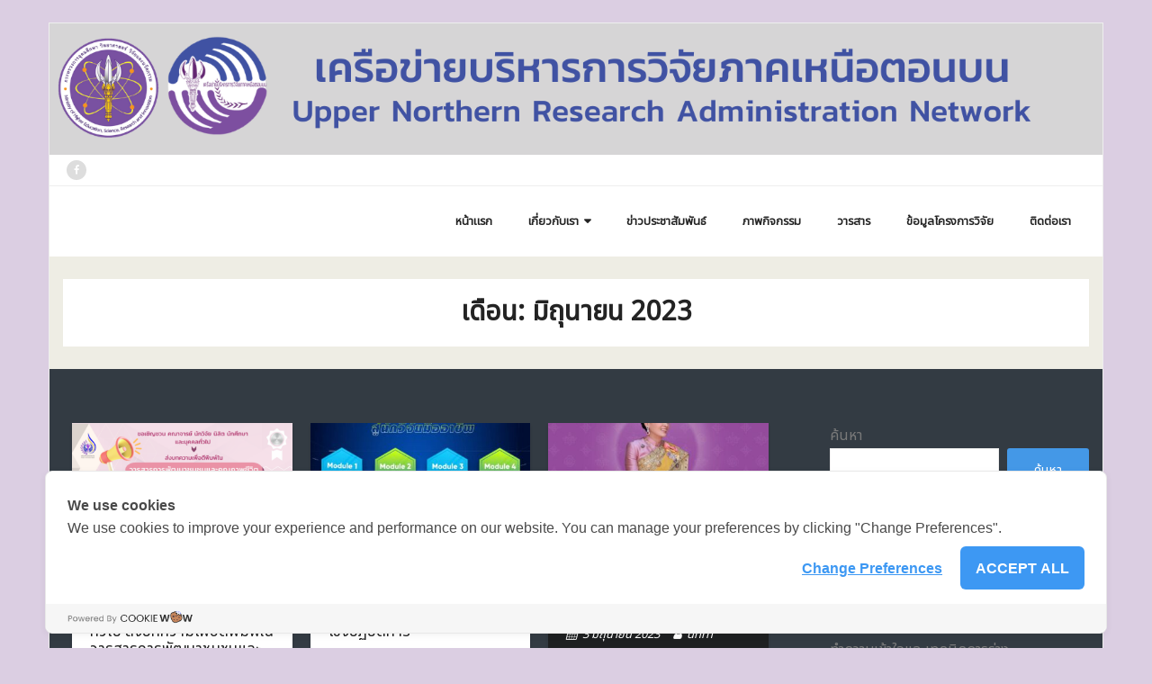

--- FILE ---
content_type: text/html; charset=UTF-8
request_url: https://unrn.rac.oop.cmu.ac.th/2023/06/
body_size: 9834
content:
<!DOCTYPE html>

<html lang="th">
<head>
<meta charset="UTF-8" />
<meta name="viewport" content="width=device-width" />
<link rel="profile" href="//gmpg.org/xfn/11" />
<link rel="pingback" href="https://unrn.rac.oop.cmu.ac.th/xmlrpc.php" />

<title>มิถุนายน 2023</title>
<meta name='robots' content='max-image-preview:large' />
<link rel='dns-prefetch' href='//cookiecdn.com' />
<link rel='dns-prefetch' href='//fonts.googleapis.com' />
<link rel="alternate" type="application/rss+xml" title=" &raquo; ฟีด" href="https://unrn.rac.oop.cmu.ac.th/feed/" />
<link rel="alternate" type="application/rss+xml" title=" &raquo; ฟีดความเห็น" href="https://unrn.rac.oop.cmu.ac.th/comments/feed/" />
<script type="text/javascript">
window._wpemojiSettings = {"baseUrl":"https:\/\/s.w.org\/images\/core\/emoji\/14.0.0\/72x72\/","ext":".png","svgUrl":"https:\/\/s.w.org\/images\/core\/emoji\/14.0.0\/svg\/","svgExt":".svg","source":{"concatemoji":"https:\/\/unrn.rac.oop.cmu.ac.th\/wp-includes\/js\/wp-emoji-release.min.js?ver=6.1.8"}};
/*! This file is auto-generated */
!function(e,a,t){var n,r,o,i=a.createElement("canvas"),p=i.getContext&&i.getContext("2d");function s(e,t){var a=String.fromCharCode,e=(p.clearRect(0,0,i.width,i.height),p.fillText(a.apply(this,e),0,0),i.toDataURL());return p.clearRect(0,0,i.width,i.height),p.fillText(a.apply(this,t),0,0),e===i.toDataURL()}function c(e){var t=a.createElement("script");t.src=e,t.defer=t.type="text/javascript",a.getElementsByTagName("head")[0].appendChild(t)}for(o=Array("flag","emoji"),t.supports={everything:!0,everythingExceptFlag:!0},r=0;r<o.length;r++)t.supports[o[r]]=function(e){if(p&&p.fillText)switch(p.textBaseline="top",p.font="600 32px Arial",e){case"flag":return s([127987,65039,8205,9895,65039],[127987,65039,8203,9895,65039])?!1:!s([55356,56826,55356,56819],[55356,56826,8203,55356,56819])&&!s([55356,57332,56128,56423,56128,56418,56128,56421,56128,56430,56128,56423,56128,56447],[55356,57332,8203,56128,56423,8203,56128,56418,8203,56128,56421,8203,56128,56430,8203,56128,56423,8203,56128,56447]);case"emoji":return!s([129777,127995,8205,129778,127999],[129777,127995,8203,129778,127999])}return!1}(o[r]),t.supports.everything=t.supports.everything&&t.supports[o[r]],"flag"!==o[r]&&(t.supports.everythingExceptFlag=t.supports.everythingExceptFlag&&t.supports[o[r]]);t.supports.everythingExceptFlag=t.supports.everythingExceptFlag&&!t.supports.flag,t.DOMReady=!1,t.readyCallback=function(){t.DOMReady=!0},t.supports.everything||(n=function(){t.readyCallback()},a.addEventListener?(a.addEventListener("DOMContentLoaded",n,!1),e.addEventListener("load",n,!1)):(e.attachEvent("onload",n),a.attachEvent("onreadystatechange",function(){"complete"===a.readyState&&t.readyCallback()})),(e=t.source||{}).concatemoji?c(e.concatemoji):e.wpemoji&&e.twemoji&&(c(e.twemoji),c(e.wpemoji)))}(window,document,window._wpemojiSettings);
</script>
<style type="text/css">
img.wp-smiley,
img.emoji {
	display: inline !important;
	border: none !important;
	box-shadow: none !important;
	height: 1em !important;
	width: 1em !important;
	margin: 0 0.07em !important;
	vertical-align: -0.1em !important;
	background: none !important;
	padding: 0 !important;
}
</style>
	<link rel='stylesheet' id='wp-block-library-css' href='https://unrn.rac.oop.cmu.ac.th/wp-includes/css/dist/block-library/style.min.css?ver=6.1.8' type='text/css' media='all' />
<link rel='stylesheet' id='classic-theme-styles-css' href='https://unrn.rac.oop.cmu.ac.th/wp-includes/css/classic-themes.min.css?ver=1' type='text/css' media='all' />
<style id='global-styles-inline-css' type='text/css'>
body{--wp--preset--color--black: #000000;--wp--preset--color--cyan-bluish-gray: #abb8c3;--wp--preset--color--white: #ffffff;--wp--preset--color--pale-pink: #f78da7;--wp--preset--color--vivid-red: #cf2e2e;--wp--preset--color--luminous-vivid-orange: #ff6900;--wp--preset--color--luminous-vivid-amber: #fcb900;--wp--preset--color--light-green-cyan: #7bdcb5;--wp--preset--color--vivid-green-cyan: #00d084;--wp--preset--color--pale-cyan-blue: #8ed1fc;--wp--preset--color--vivid-cyan-blue: #0693e3;--wp--preset--color--vivid-purple: #9b51e0;--wp--preset--gradient--vivid-cyan-blue-to-vivid-purple: linear-gradient(135deg,rgba(6,147,227,1) 0%,rgb(155,81,224) 100%);--wp--preset--gradient--light-green-cyan-to-vivid-green-cyan: linear-gradient(135deg,rgb(122,220,180) 0%,rgb(0,208,130) 100%);--wp--preset--gradient--luminous-vivid-amber-to-luminous-vivid-orange: linear-gradient(135deg,rgba(252,185,0,1) 0%,rgba(255,105,0,1) 100%);--wp--preset--gradient--luminous-vivid-orange-to-vivid-red: linear-gradient(135deg,rgba(255,105,0,1) 0%,rgb(207,46,46) 100%);--wp--preset--gradient--very-light-gray-to-cyan-bluish-gray: linear-gradient(135deg,rgb(238,238,238) 0%,rgb(169,184,195) 100%);--wp--preset--gradient--cool-to-warm-spectrum: linear-gradient(135deg,rgb(74,234,220) 0%,rgb(151,120,209) 20%,rgb(207,42,186) 40%,rgb(238,44,130) 60%,rgb(251,105,98) 80%,rgb(254,248,76) 100%);--wp--preset--gradient--blush-light-purple: linear-gradient(135deg,rgb(255,206,236) 0%,rgb(152,150,240) 100%);--wp--preset--gradient--blush-bordeaux: linear-gradient(135deg,rgb(254,205,165) 0%,rgb(254,45,45) 50%,rgb(107,0,62) 100%);--wp--preset--gradient--luminous-dusk: linear-gradient(135deg,rgb(255,203,112) 0%,rgb(199,81,192) 50%,rgb(65,88,208) 100%);--wp--preset--gradient--pale-ocean: linear-gradient(135deg,rgb(255,245,203) 0%,rgb(182,227,212) 50%,rgb(51,167,181) 100%);--wp--preset--gradient--electric-grass: linear-gradient(135deg,rgb(202,248,128) 0%,rgb(113,206,126) 100%);--wp--preset--gradient--midnight: linear-gradient(135deg,rgb(2,3,129) 0%,rgb(40,116,252) 100%);--wp--preset--duotone--dark-grayscale: url('#wp-duotone-dark-grayscale');--wp--preset--duotone--grayscale: url('#wp-duotone-grayscale');--wp--preset--duotone--purple-yellow: url('#wp-duotone-purple-yellow');--wp--preset--duotone--blue-red: url('#wp-duotone-blue-red');--wp--preset--duotone--midnight: url('#wp-duotone-midnight');--wp--preset--duotone--magenta-yellow: url('#wp-duotone-magenta-yellow');--wp--preset--duotone--purple-green: url('#wp-duotone-purple-green');--wp--preset--duotone--blue-orange: url('#wp-duotone-blue-orange');--wp--preset--font-size--small: 13px;--wp--preset--font-size--medium: 20px;--wp--preset--font-size--large: 36px;--wp--preset--font-size--x-large: 42px;--wp--preset--spacing--20: 0.44rem;--wp--preset--spacing--30: 0.67rem;--wp--preset--spacing--40: 1rem;--wp--preset--spacing--50: 1.5rem;--wp--preset--spacing--60: 2.25rem;--wp--preset--spacing--70: 3.38rem;--wp--preset--spacing--80: 5.06rem;}:where(.is-layout-flex){gap: 0.5em;}body .is-layout-flow > .alignleft{float: left;margin-inline-start: 0;margin-inline-end: 2em;}body .is-layout-flow > .alignright{float: right;margin-inline-start: 2em;margin-inline-end: 0;}body .is-layout-flow > .aligncenter{margin-left: auto !important;margin-right: auto !important;}body .is-layout-constrained > .alignleft{float: left;margin-inline-start: 0;margin-inline-end: 2em;}body .is-layout-constrained > .alignright{float: right;margin-inline-start: 2em;margin-inline-end: 0;}body .is-layout-constrained > .aligncenter{margin-left: auto !important;margin-right: auto !important;}body .is-layout-constrained > :where(:not(.alignleft):not(.alignright):not(.alignfull)){max-width: var(--wp--style--global--content-size);margin-left: auto !important;margin-right: auto !important;}body .is-layout-constrained > .alignwide{max-width: var(--wp--style--global--wide-size);}body .is-layout-flex{display: flex;}body .is-layout-flex{flex-wrap: wrap;align-items: center;}body .is-layout-flex > *{margin: 0;}:where(.wp-block-columns.is-layout-flex){gap: 2em;}.has-black-color{color: var(--wp--preset--color--black) !important;}.has-cyan-bluish-gray-color{color: var(--wp--preset--color--cyan-bluish-gray) !important;}.has-white-color{color: var(--wp--preset--color--white) !important;}.has-pale-pink-color{color: var(--wp--preset--color--pale-pink) !important;}.has-vivid-red-color{color: var(--wp--preset--color--vivid-red) !important;}.has-luminous-vivid-orange-color{color: var(--wp--preset--color--luminous-vivid-orange) !important;}.has-luminous-vivid-amber-color{color: var(--wp--preset--color--luminous-vivid-amber) !important;}.has-light-green-cyan-color{color: var(--wp--preset--color--light-green-cyan) !important;}.has-vivid-green-cyan-color{color: var(--wp--preset--color--vivid-green-cyan) !important;}.has-pale-cyan-blue-color{color: var(--wp--preset--color--pale-cyan-blue) !important;}.has-vivid-cyan-blue-color{color: var(--wp--preset--color--vivid-cyan-blue) !important;}.has-vivid-purple-color{color: var(--wp--preset--color--vivid-purple) !important;}.has-black-background-color{background-color: var(--wp--preset--color--black) !important;}.has-cyan-bluish-gray-background-color{background-color: var(--wp--preset--color--cyan-bluish-gray) !important;}.has-white-background-color{background-color: var(--wp--preset--color--white) !important;}.has-pale-pink-background-color{background-color: var(--wp--preset--color--pale-pink) !important;}.has-vivid-red-background-color{background-color: var(--wp--preset--color--vivid-red) !important;}.has-luminous-vivid-orange-background-color{background-color: var(--wp--preset--color--luminous-vivid-orange) !important;}.has-luminous-vivid-amber-background-color{background-color: var(--wp--preset--color--luminous-vivid-amber) !important;}.has-light-green-cyan-background-color{background-color: var(--wp--preset--color--light-green-cyan) !important;}.has-vivid-green-cyan-background-color{background-color: var(--wp--preset--color--vivid-green-cyan) !important;}.has-pale-cyan-blue-background-color{background-color: var(--wp--preset--color--pale-cyan-blue) !important;}.has-vivid-cyan-blue-background-color{background-color: var(--wp--preset--color--vivid-cyan-blue) !important;}.has-vivid-purple-background-color{background-color: var(--wp--preset--color--vivid-purple) !important;}.has-black-border-color{border-color: var(--wp--preset--color--black) !important;}.has-cyan-bluish-gray-border-color{border-color: var(--wp--preset--color--cyan-bluish-gray) !important;}.has-white-border-color{border-color: var(--wp--preset--color--white) !important;}.has-pale-pink-border-color{border-color: var(--wp--preset--color--pale-pink) !important;}.has-vivid-red-border-color{border-color: var(--wp--preset--color--vivid-red) !important;}.has-luminous-vivid-orange-border-color{border-color: var(--wp--preset--color--luminous-vivid-orange) !important;}.has-luminous-vivid-amber-border-color{border-color: var(--wp--preset--color--luminous-vivid-amber) !important;}.has-light-green-cyan-border-color{border-color: var(--wp--preset--color--light-green-cyan) !important;}.has-vivid-green-cyan-border-color{border-color: var(--wp--preset--color--vivid-green-cyan) !important;}.has-pale-cyan-blue-border-color{border-color: var(--wp--preset--color--pale-cyan-blue) !important;}.has-vivid-cyan-blue-border-color{border-color: var(--wp--preset--color--vivid-cyan-blue) !important;}.has-vivid-purple-border-color{border-color: var(--wp--preset--color--vivid-purple) !important;}.has-vivid-cyan-blue-to-vivid-purple-gradient-background{background: var(--wp--preset--gradient--vivid-cyan-blue-to-vivid-purple) !important;}.has-light-green-cyan-to-vivid-green-cyan-gradient-background{background: var(--wp--preset--gradient--light-green-cyan-to-vivid-green-cyan) !important;}.has-luminous-vivid-amber-to-luminous-vivid-orange-gradient-background{background: var(--wp--preset--gradient--luminous-vivid-amber-to-luminous-vivid-orange) !important;}.has-luminous-vivid-orange-to-vivid-red-gradient-background{background: var(--wp--preset--gradient--luminous-vivid-orange-to-vivid-red) !important;}.has-very-light-gray-to-cyan-bluish-gray-gradient-background{background: var(--wp--preset--gradient--very-light-gray-to-cyan-bluish-gray) !important;}.has-cool-to-warm-spectrum-gradient-background{background: var(--wp--preset--gradient--cool-to-warm-spectrum) !important;}.has-blush-light-purple-gradient-background{background: var(--wp--preset--gradient--blush-light-purple) !important;}.has-blush-bordeaux-gradient-background{background: var(--wp--preset--gradient--blush-bordeaux) !important;}.has-luminous-dusk-gradient-background{background: var(--wp--preset--gradient--luminous-dusk) !important;}.has-pale-ocean-gradient-background{background: var(--wp--preset--gradient--pale-ocean) !important;}.has-electric-grass-gradient-background{background: var(--wp--preset--gradient--electric-grass) !important;}.has-midnight-gradient-background{background: var(--wp--preset--gradient--midnight) !important;}.has-small-font-size{font-size: var(--wp--preset--font-size--small) !important;}.has-medium-font-size{font-size: var(--wp--preset--font-size--medium) !important;}.has-large-font-size{font-size: var(--wp--preset--font-size--large) !important;}.has-x-large-font-size{font-size: var(--wp--preset--font-size--x-large) !important;}
.wp-block-navigation a:where(:not(.wp-element-button)){color: inherit;}
:where(.wp-block-columns.is-layout-flex){gap: 2em;}
.wp-block-pullquote{font-size: 1.5em;line-height: 1.6;}
</style>
<link rel='stylesheet' id='consulting-thinkup-google-fonts-css' href='//fonts.googleapis.com/css?family=Raleway%3A300%2C400%2C600%2C700%7COpen+Sans%3A300%2C400%2C600%2C700&#038;subset=latin%2Clatin-ext' type='text/css' media='all' />
<link rel='stylesheet' id='prettyPhoto-css' href='https://unrn.rac.oop.cmu.ac.th/wp-content/themes/consulting/lib/extentions/prettyPhoto/css/prettyPhoto.css?ver=3.1.6' type='text/css' media='all' />
<link rel='stylesheet' id='consulting-thinkup-bootstrap-css' href='https://unrn.rac.oop.cmu.ac.th/wp-content/themes/consulting/lib/extentions/bootstrap/css/bootstrap.min.css?ver=2.3.2' type='text/css' media='all' />
<link rel='stylesheet' id='dashicons-css' href='https://unrn.rac.oop.cmu.ac.th/wp-includes/css/dashicons.min.css?ver=6.1.8' type='text/css' media='all' />
<link rel='stylesheet' id='font-awesome-css' href='https://unrn.rac.oop.cmu.ac.th/wp-content/themes/consulting/lib/extentions/font-awesome/css/font-awesome.min.css?ver=4.7.0' type='text/css' media='all' />
<link rel='stylesheet' id='consulting-thinkup-shortcodes-css' href='https://unrn.rac.oop.cmu.ac.th/wp-content/themes/consulting/styles/style-shortcodes.css?ver=1.5.0' type='text/css' media='all' />
<link rel='stylesheet' id='consulting-thinkup-style-css' href='https://unrn.rac.oop.cmu.ac.th/wp-content/themes/consulting/style.css?ver=1.5.0' type='text/css' media='all' />
<link rel='stylesheet' id='consulting-thinkup-responsive-css' href='https://unrn.rac.oop.cmu.ac.th/wp-content/themes/consulting/styles/style-responsive.css?ver=1.5.0' type='text/css' media='all' />
<link rel='stylesheet' id='seed-fonts-all-css' href='https://fonts.googleapis.com/css?family=Noto+Sans+Thai%3A400&#038;ver=6.1.8' type='text/css' media='all' />
<style id='seed-fonts-all-inline-css' type='text/css'>
h1, h2, h3, h4, h5, h6, nav, .nav, .menu, button, .button, .btn, .price, ._heading, .wp-block-pullquote blockquote, blockquote, label, legend{font-family: "Noto Sans Thai",sans-serif; font-weight: 400; }body {--s-heading:"Noto Sans Thai",sans-serif}
</style>
<link rel='stylesheet' id='seed-fonts-body-all-css' href='https://fonts.googleapis.com/css?family=Noto+Sans+Thai%3A400&#038;ver=6.1.8' type='text/css' media='all' />
<style id='seed-fonts-body-all-inline-css' type='text/css'>
body{font-family: "Noto Sans Thai",sans-serif; font-weight: 400; font-size: 16px; line-height: 1.6; }body {--s-body:"Noto Sans Thai",sans-serif;--s-body-line-height:1.6;}
</style>
<script type='text/javascript' src='https://cookiecdn.com/cwc.js' data-cfasync='false'></script>
<script type='text/javascript' id='cookieWow' type='text/javascript' src='https://cookiecdn.com/configs/UCEE5FGBMLjL8RgmJkckogaV' data-cwcid='UCEE5FGBMLjL8RgmJkckogaV' data-cfasync='false'></script>
<script type='text/javascript' src='https://unrn.rac.oop.cmu.ac.th/wp-includes/js/jquery/jquery.min.js?ver=3.6.1' id='jquery-core-js'></script>
<script type='text/javascript' src='https://unrn.rac.oop.cmu.ac.th/wp-includes/js/jquery/jquery-migrate.min.js?ver=3.3.2' id='jquery-migrate-js'></script>
<script type='text/javascript' src='https://unrn.rac.oop.cmu.ac.th/wp-content/themes/consulting/lib/scripts/plugins/sticky/jquery.sticky.js?ver=true' id='sticky-js'></script>
<link rel="https://api.w.org/" href="https://unrn.rac.oop.cmu.ac.th/wp-json/" /><link rel="EditURI" type="application/rsd+xml" title="RSD" href="https://unrn.rac.oop.cmu.ac.th/xmlrpc.php?rsd" />
<link rel="wlwmanifest" type="application/wlwmanifest+xml" href="https://unrn.rac.oop.cmu.ac.th/wp-includes/wlwmanifest.xml" />
<meta name="generator" content="WordPress 6.1.8" />
<style type="text/css" id="custom-background-css">
body.custom-background { background-color: #dbcee2; }
</style>
	<link rel="icon" href="https://unrn.rac.oop.cmu.ac.th/wp-content/uploads/2022/10/cropped-cropped-logo3-32x32.png" sizes="32x32" />
<link rel="icon" href="https://unrn.rac.oop.cmu.ac.th/wp-content/uploads/2022/10/cropped-cropped-logo3-192x192.png" sizes="192x192" />
<link rel="apple-touch-icon" href="https://unrn.rac.oop.cmu.ac.th/wp-content/uploads/2022/10/cropped-cropped-logo3-180x180.png" />
<meta name="msapplication-TileImage" content="https://unrn.rac.oop.cmu.ac.th/wp-content/uploads/2022/10/cropped-cropped-logo3-270x270.png" />
</head>

<body class="archive date custom-background layout-sidebar-right intro-on intro-style1 layout-responsive pre-header-style2 header-style1 header-sticky blog-style2">
<svg xmlns="http://www.w3.org/2000/svg" viewBox="0 0 0 0" width="0" height="0" focusable="false" role="none" style="visibility: hidden; position: absolute; left: -9999px; overflow: hidden;" ><defs><filter id="wp-duotone-dark-grayscale"><feColorMatrix color-interpolation-filters="sRGB" type="matrix" values=" .299 .587 .114 0 0 .299 .587 .114 0 0 .299 .587 .114 0 0 .299 .587 .114 0 0 " /><feComponentTransfer color-interpolation-filters="sRGB" ><feFuncR type="table" tableValues="0 0.49803921568627" /><feFuncG type="table" tableValues="0 0.49803921568627" /><feFuncB type="table" tableValues="0 0.49803921568627" /><feFuncA type="table" tableValues="1 1" /></feComponentTransfer><feComposite in2="SourceGraphic" operator="in" /></filter></defs></svg><svg xmlns="http://www.w3.org/2000/svg" viewBox="0 0 0 0" width="0" height="0" focusable="false" role="none" style="visibility: hidden; position: absolute; left: -9999px; overflow: hidden;" ><defs><filter id="wp-duotone-grayscale"><feColorMatrix color-interpolation-filters="sRGB" type="matrix" values=" .299 .587 .114 0 0 .299 .587 .114 0 0 .299 .587 .114 0 0 .299 .587 .114 0 0 " /><feComponentTransfer color-interpolation-filters="sRGB" ><feFuncR type="table" tableValues="0 1" /><feFuncG type="table" tableValues="0 1" /><feFuncB type="table" tableValues="0 1" /><feFuncA type="table" tableValues="1 1" /></feComponentTransfer><feComposite in2="SourceGraphic" operator="in" /></filter></defs></svg><svg xmlns="http://www.w3.org/2000/svg" viewBox="0 0 0 0" width="0" height="0" focusable="false" role="none" style="visibility: hidden; position: absolute; left: -9999px; overflow: hidden;" ><defs><filter id="wp-duotone-purple-yellow"><feColorMatrix color-interpolation-filters="sRGB" type="matrix" values=" .299 .587 .114 0 0 .299 .587 .114 0 0 .299 .587 .114 0 0 .299 .587 .114 0 0 " /><feComponentTransfer color-interpolation-filters="sRGB" ><feFuncR type="table" tableValues="0.54901960784314 0.98823529411765" /><feFuncG type="table" tableValues="0 1" /><feFuncB type="table" tableValues="0.71764705882353 0.25490196078431" /><feFuncA type="table" tableValues="1 1" /></feComponentTransfer><feComposite in2="SourceGraphic" operator="in" /></filter></defs></svg><svg xmlns="http://www.w3.org/2000/svg" viewBox="0 0 0 0" width="0" height="0" focusable="false" role="none" style="visibility: hidden; position: absolute; left: -9999px; overflow: hidden;" ><defs><filter id="wp-duotone-blue-red"><feColorMatrix color-interpolation-filters="sRGB" type="matrix" values=" .299 .587 .114 0 0 .299 .587 .114 0 0 .299 .587 .114 0 0 .299 .587 .114 0 0 " /><feComponentTransfer color-interpolation-filters="sRGB" ><feFuncR type="table" tableValues="0 1" /><feFuncG type="table" tableValues="0 0.27843137254902" /><feFuncB type="table" tableValues="0.5921568627451 0.27843137254902" /><feFuncA type="table" tableValues="1 1" /></feComponentTransfer><feComposite in2="SourceGraphic" operator="in" /></filter></defs></svg><svg xmlns="http://www.w3.org/2000/svg" viewBox="0 0 0 0" width="0" height="0" focusable="false" role="none" style="visibility: hidden; position: absolute; left: -9999px; overflow: hidden;" ><defs><filter id="wp-duotone-midnight"><feColorMatrix color-interpolation-filters="sRGB" type="matrix" values=" .299 .587 .114 0 0 .299 .587 .114 0 0 .299 .587 .114 0 0 .299 .587 .114 0 0 " /><feComponentTransfer color-interpolation-filters="sRGB" ><feFuncR type="table" tableValues="0 0" /><feFuncG type="table" tableValues="0 0.64705882352941" /><feFuncB type="table" tableValues="0 1" /><feFuncA type="table" tableValues="1 1" /></feComponentTransfer><feComposite in2="SourceGraphic" operator="in" /></filter></defs></svg><svg xmlns="http://www.w3.org/2000/svg" viewBox="0 0 0 0" width="0" height="0" focusable="false" role="none" style="visibility: hidden; position: absolute; left: -9999px; overflow: hidden;" ><defs><filter id="wp-duotone-magenta-yellow"><feColorMatrix color-interpolation-filters="sRGB" type="matrix" values=" .299 .587 .114 0 0 .299 .587 .114 0 0 .299 .587 .114 0 0 .299 .587 .114 0 0 " /><feComponentTransfer color-interpolation-filters="sRGB" ><feFuncR type="table" tableValues="0.78039215686275 1" /><feFuncG type="table" tableValues="0 0.94901960784314" /><feFuncB type="table" tableValues="0.35294117647059 0.47058823529412" /><feFuncA type="table" tableValues="1 1" /></feComponentTransfer><feComposite in2="SourceGraphic" operator="in" /></filter></defs></svg><svg xmlns="http://www.w3.org/2000/svg" viewBox="0 0 0 0" width="0" height="0" focusable="false" role="none" style="visibility: hidden; position: absolute; left: -9999px; overflow: hidden;" ><defs><filter id="wp-duotone-purple-green"><feColorMatrix color-interpolation-filters="sRGB" type="matrix" values=" .299 .587 .114 0 0 .299 .587 .114 0 0 .299 .587 .114 0 0 .299 .587 .114 0 0 " /><feComponentTransfer color-interpolation-filters="sRGB" ><feFuncR type="table" tableValues="0.65098039215686 0.40392156862745" /><feFuncG type="table" tableValues="0 1" /><feFuncB type="table" tableValues="0.44705882352941 0.4" /><feFuncA type="table" tableValues="1 1" /></feComponentTransfer><feComposite in2="SourceGraphic" operator="in" /></filter></defs></svg><svg xmlns="http://www.w3.org/2000/svg" viewBox="0 0 0 0" width="0" height="0" focusable="false" role="none" style="visibility: hidden; position: absolute; left: -9999px; overflow: hidden;" ><defs><filter id="wp-duotone-blue-orange"><feColorMatrix color-interpolation-filters="sRGB" type="matrix" values=" .299 .587 .114 0 0 .299 .587 .114 0 0 .299 .587 .114 0 0 .299 .587 .114 0 0 " /><feComponentTransfer color-interpolation-filters="sRGB" ><feFuncR type="table" tableValues="0.098039215686275 1" /><feFuncG type="table" tableValues="0 0.66274509803922" /><feFuncB type="table" tableValues="0.84705882352941 0.41960784313725" /><feFuncA type="table" tableValues="1 1" /></feComponentTransfer><feComposite in2="SourceGraphic" operator="in" /></filter></defs></svg><div id="body-core" class="hfeed site">

	<a class="skip-link screen-reader-text" href="#content">Skip to content</a>
	<!-- .skip-link -->

	<header>
	<div id="site-header">

					<div class="custom-header"><img src="https://unrn.rac.oop.cmu.ac.th/wp-content/uploads/2022/10/cropped-เครือข่ายบริหารการวิจัยภาคเหนือตอนบน-1.png" width="1600" height="200" alt=""></div>
			
		<div id="pre-header">
		<div class="wrap-safari">
		<div id="pre-header-core" class="main-navigation">

			<div id="pre-header-social"><ul><li class="social facebook"><a href="https://www.facebook.com/UpperNorthernResearchAdministrationNetwork" data-tip="bottom" data-original-title="Facebook" target="_blank"><i class="fa fa-facebook"></i></a></li></ul></div>
			
		</div>
		</div>
		</div>
		<!-- #pre-header -->

		<div id="header">
		<div id="header-core">

			<div id="logo">
			<a rel="home" href="https://unrn.rac.oop.cmu.ac.th/"><h1 rel="home" class="site-title" title=""></h1><h2 class="site-description" title=""></h2></a>			</div>

			<div id="header-links" class="main-navigation">
			<div id="header-links-inner" class="header-links">

				<ul id="menu-%e0%b8%ab%e0%b8%99%e0%b9%89%e0%b8%b2%e0%b9%81%e0%b8%a3%e0%b8%81" class="menu"><li id="menu-item-483" class="menu-item menu-item-type-custom menu-item-object-custom menu-item-home"><a href="https://unrn.rac.oop.cmu.ac.th/"><span>หน้าแรก</span></a></li>
<li id="menu-item-484" class="menu-item menu-item-type-post_type menu-item-object-page menu-item-has-children"><a href="https://unrn.rac.oop.cmu.ac.th/%e0%b9%80%e0%b8%81%e0%b8%b5%e0%b9%88%e0%b8%a2%e0%b8%a7%e0%b8%81%e0%b8%b1%e0%b8%9a/"><span>เกี่ยวกับเรา</span></a>
<ul class="sub-menu">
	<li id="menu-item-766" class="menu-item menu-item-type-post_type menu-item-object-page"><a href="https://unrn.rac.oop.cmu.ac.th/%e0%b8%9b%e0%b8%a3%e0%b8%b0%e0%b8%a7%e0%b8%b1%e0%b8%95%e0%b8%b4%e0%b9%80%e0%b8%84%e0%b8%a3%e0%b8%b7%e0%b8%ad%e0%b8%82%e0%b9%88%e0%b8%b2%e0%b8%a2/">ประวัติเครือข่าย</a></li>
	<li id="menu-item-486" class="menu-item menu-item-type-post_type menu-item-object-page"><a href="https://unrn.rac.oop.cmu.ac.th/%e0%b8%84%e0%b8%93%e0%b8%b0%e0%b8%97%e0%b8%b3%e0%b8%87%e0%b8%b2%e0%b8%99/">คณะทำงาน</a></li>
	<li id="menu-item-488" class="menu-item menu-item-type-post_type menu-item-object-page"><a href="https://unrn.rac.oop.cmu.ac.th/%e0%b8%9a%e0%b8%b8%e0%b8%84%e0%b8%a5%e0%b8%b2%e0%b8%81%e0%b8%a3/">บุคลากร</a></li>
	<li id="menu-item-498" class="menu-item menu-item-type-post_type menu-item-object-page"><a href="https://unrn.rac.oop.cmu.ac.th/%e0%b8%aa%e0%b8%96%e0%b8%b2%e0%b8%9a%e0%b8%b1%e0%b8%99%e0%b8%aa%e0%b8%a1%e0%b8%b2%e0%b8%8a%e0%b8%b4%e0%b8%81/">สถาบันสมาชิก</a></li>
	<li id="menu-item-496" class="menu-item menu-item-type-post_type menu-item-object-page"><a href="https://unrn.rac.oop.cmu.ac.th/%e0%b8%a0%e0%b8%b2%e0%b8%a3%e0%b8%81%e0%b8%b4%e0%b8%88%e0%b9%80%e0%b8%84%e0%b8%a3%e0%b8%b7%e0%b8%ad%e0%b8%82%e0%b9%88%e0%b8%b2%e0%b8%a2/">ภารกิจเครือข่าย</a></li>
	<li id="menu-item-615" class="menu-item menu-item-type-post_type menu-item-object-page"><a href="https://unrn.rac.oop.cmu.ac.th/ce/">CE</a></li>
	<li id="menu-item-795" class="menu-item menu-item-type-post_type menu-item-object-page"><a href="https://unrn.rac.oop.cmu.ac.th/cookie_policy/">Privacy Policy</a></li>
</ul>
</li>
<li id="menu-item-616" class="menu-item menu-item-type-taxonomy menu-item-object-category"><a href="https://unrn.rac.oop.cmu.ac.th/category/%e0%b8%82%e0%b9%88%e0%b8%b2%e0%b8%a7%e0%b8%9b%e0%b8%a3%e0%b8%b0%e0%b8%8a%e0%b8%b2%e0%b8%aa%e0%b8%b1%e0%b8%a1%e0%b8%9e%e0%b8%b1%e0%b8%99%e0%b8%98%e0%b9%8c/"><span>ข่าวประชาสัมพันธ์</span></a></li>
<li id="menu-item-617" class="menu-item menu-item-type-taxonomy menu-item-object-category"><a href="https://unrn.rac.oop.cmu.ac.th/category/%e0%b8%a0%e0%b8%b2%e0%b8%9e%e0%b8%81%e0%b8%b4%e0%b8%88%e0%b8%81%e0%b8%a3%e0%b8%a3%e0%b8%a1/"><span>ภาพกิจกรรม</span></a></li>
<li id="menu-item-497" class="menu-item menu-item-type-post_type menu-item-object-page"><a href="https://unrn.rac.oop.cmu.ac.th/%e0%b8%a7%e0%b8%b2%e0%b8%a3%e0%b8%aa%e0%b8%b2%e0%b8%a3/"><span>วารสาร</span></a></li>
<li id="menu-item-485" class="menu-item menu-item-type-post_type menu-item-object-page"><a href="https://unrn.rac.oop.cmu.ac.th/research_project/"><span>ข้อมูลโครงการวิจัย</span></a></li>
<li id="menu-item-487" class="menu-item menu-item-type-post_type menu-item-object-page"><a href="https://unrn.rac.oop.cmu.ac.th/%e0%b8%95%e0%b8%b4%e0%b8%94%e0%b8%95%e0%b9%88%e0%b8%ad%e0%b8%aa%e0%b8%ad%e0%b8%9a%e0%b8%96%e0%b8%b2%e0%b8%a1/"><span>ติดต่อเรา</span></a></li>
</ul>				
				
			</div>
			</div>
			<!-- #header-links .main-navigation -->
 	
			<div id="header-nav"><a class="btn-navbar collapsed" data-toggle="collapse" data-target=".nav-collapse" tabindex="0"><span class="icon-bar"></span><span class="icon-bar"></span><span class="icon-bar"></span></a></div>
		</div>
		</div>
		<!-- #header -->

		<div id="header-responsive"><div id="header-responsive-inner" class="responsive-links nav-collapse collapse"><ul id="menu-%e0%b8%ab%e0%b8%99%e0%b9%89%e0%b8%b2%e0%b9%81%e0%b8%a3%e0%b8%81-1" class=""><li id="res-menu-item-483" class="menu-item menu-item-type-custom menu-item-object-custom menu-item-home"><a href="https://unrn.rac.oop.cmu.ac.th/"><span>หน้าแรก</span></a></li>
<li id="res-menu-item-484" class="menu-item menu-item-type-post_type menu-item-object-page menu-item-has-children"><a href="https://unrn.rac.oop.cmu.ac.th/%e0%b9%80%e0%b8%81%e0%b8%b5%e0%b9%88%e0%b8%a2%e0%b8%a7%e0%b8%81%e0%b8%b1%e0%b8%9a/"><span>เกี่ยวกับเรา</span></a>
<ul class="sub-menu">
	<li id="res-menu-item-766" class="menu-item menu-item-type-post_type menu-item-object-page"><a href="https://unrn.rac.oop.cmu.ac.th/%e0%b8%9b%e0%b8%a3%e0%b8%b0%e0%b8%a7%e0%b8%b1%e0%b8%95%e0%b8%b4%e0%b9%80%e0%b8%84%e0%b8%a3%e0%b8%b7%e0%b8%ad%e0%b8%82%e0%b9%88%e0%b8%b2%e0%b8%a2/">&#45; ประวัติเครือข่าย</a></li>
	<li id="res-menu-item-486" class="menu-item menu-item-type-post_type menu-item-object-page"><a href="https://unrn.rac.oop.cmu.ac.th/%e0%b8%84%e0%b8%93%e0%b8%b0%e0%b8%97%e0%b8%b3%e0%b8%87%e0%b8%b2%e0%b8%99/">&#45; คณะทำงาน</a></li>
	<li id="res-menu-item-488" class="menu-item menu-item-type-post_type menu-item-object-page"><a href="https://unrn.rac.oop.cmu.ac.th/%e0%b8%9a%e0%b8%b8%e0%b8%84%e0%b8%a5%e0%b8%b2%e0%b8%81%e0%b8%a3/">&#45; บุคลากร</a></li>
	<li id="res-menu-item-498" class="menu-item menu-item-type-post_type menu-item-object-page"><a href="https://unrn.rac.oop.cmu.ac.th/%e0%b8%aa%e0%b8%96%e0%b8%b2%e0%b8%9a%e0%b8%b1%e0%b8%99%e0%b8%aa%e0%b8%a1%e0%b8%b2%e0%b8%8a%e0%b8%b4%e0%b8%81/">&#45; สถาบันสมาชิก</a></li>
	<li id="res-menu-item-496" class="menu-item menu-item-type-post_type menu-item-object-page"><a href="https://unrn.rac.oop.cmu.ac.th/%e0%b8%a0%e0%b8%b2%e0%b8%a3%e0%b8%81%e0%b8%b4%e0%b8%88%e0%b9%80%e0%b8%84%e0%b8%a3%e0%b8%b7%e0%b8%ad%e0%b8%82%e0%b9%88%e0%b8%b2%e0%b8%a2/">&#45; ภารกิจเครือข่าย</a></li>
	<li id="res-menu-item-615" class="menu-item menu-item-type-post_type menu-item-object-page"><a href="https://unrn.rac.oop.cmu.ac.th/ce/">&#45; CE</a></li>
	<li id="res-menu-item-795" class="menu-item menu-item-type-post_type menu-item-object-page"><a href="https://unrn.rac.oop.cmu.ac.th/cookie_policy/">&#45; Privacy Policy</a></li>
</ul>
</li>
<li id="res-menu-item-616" class="menu-item menu-item-type-taxonomy menu-item-object-category"><a href="https://unrn.rac.oop.cmu.ac.th/category/%e0%b8%82%e0%b9%88%e0%b8%b2%e0%b8%a7%e0%b8%9b%e0%b8%a3%e0%b8%b0%e0%b8%8a%e0%b8%b2%e0%b8%aa%e0%b8%b1%e0%b8%a1%e0%b8%9e%e0%b8%b1%e0%b8%99%e0%b8%98%e0%b9%8c/"><span>ข่าวประชาสัมพันธ์</span></a></li>
<li id="res-menu-item-617" class="menu-item menu-item-type-taxonomy menu-item-object-category"><a href="https://unrn.rac.oop.cmu.ac.th/category/%e0%b8%a0%e0%b8%b2%e0%b8%9e%e0%b8%81%e0%b8%b4%e0%b8%88%e0%b8%81%e0%b8%a3%e0%b8%a3%e0%b8%a1/"><span>ภาพกิจกรรม</span></a></li>
<li id="res-menu-item-497" class="menu-item menu-item-type-post_type menu-item-object-page"><a href="https://unrn.rac.oop.cmu.ac.th/%e0%b8%a7%e0%b8%b2%e0%b8%a3%e0%b8%aa%e0%b8%b2%e0%b8%a3/"><span>วารสาร</span></a></li>
<li id="res-menu-item-485" class="menu-item menu-item-type-post_type menu-item-object-page"><a href="https://unrn.rac.oop.cmu.ac.th/research_project/"><span>ข้อมูลโครงการวิจัย</span></a></li>
<li id="res-menu-item-487" class="menu-item menu-item-type-post_type menu-item-object-page"><a href="https://unrn.rac.oop.cmu.ac.th/%e0%b8%95%e0%b8%b4%e0%b8%94%e0%b8%95%e0%b9%88%e0%b8%ad%e0%b8%aa%e0%b8%ad%e0%b8%9a%e0%b8%96%e0%b8%b2%e0%b8%a1/"><span>ติดต่อเรา</span></a></li>
</ul></div></div>
				<div id="header-sticky">
		<div id="header-sticky-core">

			<div id="logo-sticky">
			<a rel="home" href="https://unrn.rac.oop.cmu.ac.th/"><h1 rel="home" class="site-title" title=""></h1><h2 class="site-description" title=""></h2></a>			</div>

			<div id="header-sticky-links" class="main-navigation">
			<div id="header-sticky-links-inner" class="header-links">

				<ul id="menu-%e0%b8%ab%e0%b8%99%e0%b9%89%e0%b8%b2%e0%b9%81%e0%b8%a3%e0%b8%81-2" class="menu"><li id="menu-item-483" class="menu-item menu-item-type-custom menu-item-object-custom menu-item-home"><a href="https://unrn.rac.oop.cmu.ac.th/"><span>หน้าแรก</span></a></li>
<li id="menu-item-484" class="menu-item menu-item-type-post_type menu-item-object-page menu-item-has-children"><a href="https://unrn.rac.oop.cmu.ac.th/%e0%b9%80%e0%b8%81%e0%b8%b5%e0%b9%88%e0%b8%a2%e0%b8%a7%e0%b8%81%e0%b8%b1%e0%b8%9a/"><span>เกี่ยวกับเรา</span></a>
<ul class="sub-menu">
	<li id="menu-item-766" class="menu-item menu-item-type-post_type menu-item-object-page"><a href="https://unrn.rac.oop.cmu.ac.th/%e0%b8%9b%e0%b8%a3%e0%b8%b0%e0%b8%a7%e0%b8%b1%e0%b8%95%e0%b8%b4%e0%b9%80%e0%b8%84%e0%b8%a3%e0%b8%b7%e0%b8%ad%e0%b8%82%e0%b9%88%e0%b8%b2%e0%b8%a2/">ประวัติเครือข่าย</a></li>
	<li id="menu-item-486" class="menu-item menu-item-type-post_type menu-item-object-page"><a href="https://unrn.rac.oop.cmu.ac.th/%e0%b8%84%e0%b8%93%e0%b8%b0%e0%b8%97%e0%b8%b3%e0%b8%87%e0%b8%b2%e0%b8%99/">คณะทำงาน</a></li>
	<li id="menu-item-488" class="menu-item menu-item-type-post_type menu-item-object-page"><a href="https://unrn.rac.oop.cmu.ac.th/%e0%b8%9a%e0%b8%b8%e0%b8%84%e0%b8%a5%e0%b8%b2%e0%b8%81%e0%b8%a3/">บุคลากร</a></li>
	<li id="menu-item-498" class="menu-item menu-item-type-post_type menu-item-object-page"><a href="https://unrn.rac.oop.cmu.ac.th/%e0%b8%aa%e0%b8%96%e0%b8%b2%e0%b8%9a%e0%b8%b1%e0%b8%99%e0%b8%aa%e0%b8%a1%e0%b8%b2%e0%b8%8a%e0%b8%b4%e0%b8%81/">สถาบันสมาชิก</a></li>
	<li id="menu-item-496" class="menu-item menu-item-type-post_type menu-item-object-page"><a href="https://unrn.rac.oop.cmu.ac.th/%e0%b8%a0%e0%b8%b2%e0%b8%a3%e0%b8%81%e0%b8%b4%e0%b8%88%e0%b9%80%e0%b8%84%e0%b8%a3%e0%b8%b7%e0%b8%ad%e0%b8%82%e0%b9%88%e0%b8%b2%e0%b8%a2/">ภารกิจเครือข่าย</a></li>
	<li id="menu-item-615" class="menu-item menu-item-type-post_type menu-item-object-page"><a href="https://unrn.rac.oop.cmu.ac.th/ce/">CE</a></li>
	<li id="menu-item-795" class="menu-item menu-item-type-post_type menu-item-object-page"><a href="https://unrn.rac.oop.cmu.ac.th/cookie_policy/">Privacy Policy</a></li>
</ul>
</li>
<li id="menu-item-616" class="menu-item menu-item-type-taxonomy menu-item-object-category"><a href="https://unrn.rac.oop.cmu.ac.th/category/%e0%b8%82%e0%b9%88%e0%b8%b2%e0%b8%a7%e0%b8%9b%e0%b8%a3%e0%b8%b0%e0%b8%8a%e0%b8%b2%e0%b8%aa%e0%b8%b1%e0%b8%a1%e0%b8%9e%e0%b8%b1%e0%b8%99%e0%b8%98%e0%b9%8c/"><span>ข่าวประชาสัมพันธ์</span></a></li>
<li id="menu-item-617" class="menu-item menu-item-type-taxonomy menu-item-object-category"><a href="https://unrn.rac.oop.cmu.ac.th/category/%e0%b8%a0%e0%b8%b2%e0%b8%9e%e0%b8%81%e0%b8%b4%e0%b8%88%e0%b8%81%e0%b8%a3%e0%b8%a3%e0%b8%a1/"><span>ภาพกิจกรรม</span></a></li>
<li id="menu-item-497" class="menu-item menu-item-type-post_type menu-item-object-page"><a href="https://unrn.rac.oop.cmu.ac.th/%e0%b8%a7%e0%b8%b2%e0%b8%a3%e0%b8%aa%e0%b8%b2%e0%b8%a3/"><span>วารสาร</span></a></li>
<li id="menu-item-485" class="menu-item menu-item-type-post_type menu-item-object-page"><a href="https://unrn.rac.oop.cmu.ac.th/research_project/"><span>ข้อมูลโครงการวิจัย</span></a></li>
<li id="menu-item-487" class="menu-item menu-item-type-post_type menu-item-object-page"><a href="https://unrn.rac.oop.cmu.ac.th/%e0%b8%95%e0%b8%b4%e0%b8%94%e0%b8%95%e0%b9%88%e0%b8%ad%e0%b8%aa%e0%b8%ad%e0%b8%9a%e0%b8%96%e0%b8%b2%e0%b8%a1/"><span>ติดต่อเรา</span></a></li>
</ul>				
							</div>
			</div><div class="clearboth"></div>
			<!-- #header-sticky-links .main-navigation -->

		</div>
		</div>
		<!-- #header-sticky -->
	
		
		<div id="intro" class="option1"><div class="wrap-safari"><div id="intro-core"><div id="intro-core-wrap"><h1 class="page-title">เดือน: <span>มิถุนายน 2023</span></h1></div></div></div></div>
	</div>

	</header>
	<!-- header -->

		
	<div id="content">
	<div id="content-core">

		<div id="main">
		<div id="main-core">
			
				<div id="container">

				
					<div class="blog-grid element column-3">

					<article id="post-1231" class="blog-article post-1231 post type-post status-publish format-standard has-post-thumbnail hentry category-uncategorized format-media">

												<header class="entry-header">

							<div class="blog-thumb"><a href="https://unrn.rac.oop.cmu.ac.th/2023/06/09/%e0%b8%82%e0%b8%ad%e0%b9%80%e0%b8%8a%e0%b8%b4%e0%b8%8d%e0%b8%8a%e0%b8%a7%e0%b8%99-%e0%b8%84%e0%b8%93%e0%b8%b2%e0%b8%88%e0%b8%b2%e0%b8%a3%e0%b8%a2%e0%b9%8c-%e0%b8%99%e0%b8%b1%e0%b8%81%e0%b8%a7-2/"><img width="380" height="254" src="https://unrn.rac.oop.cmu.ac.th/wp-content/uploads/2023/06/PR-บทความ-ไม่มี-APC-380x254.png" class="attachment-consulting-thinkup-column3-2/3 size-consulting-thinkup-column3-2/3 wp-post-image" alt="" decoding="async" srcset="https://unrn.rac.oop.cmu.ac.th/wp-content/uploads/2023/06/PR-บทความ-ไม่มี-APC-380x254.png 380w, https://unrn.rac.oop.cmu.ac.th/wp-content/uploads/2023/06/PR-บทความ-ไม่มี-APC-300x200.png 300w, https://unrn.rac.oop.cmu.ac.th/wp-content/uploads/2023/06/PR-บทความ-ไม่มี-APC-1024x683.png 1024w, https://unrn.rac.oop.cmu.ac.th/wp-content/uploads/2023/06/PR-บทความ-ไม่มี-APC-768x512.png 768w, https://unrn.rac.oop.cmu.ac.th/wp-content/uploads/2023/06/PR-บทความ-ไม่มี-APC.png 1200w" sizes="(max-width: 380px) 100vw, 380px" /></a><div class="image-overlay"><div class="image-overlay-inner"><div class="hover-icons"><a class="hover-zoom prettyPhoto" href="https://unrn.rac.oop.cmu.ac.th/wp-content/uploads/2023/06/PR-บทความ-ไม่มี-APC.png"></a><a class="hover-link" href="https://unrn.rac.oop.cmu.ac.th/2023/06/09/%e0%b8%82%e0%b8%ad%e0%b9%80%e0%b8%8a%e0%b8%b4%e0%b8%8d%e0%b8%8a%e0%b8%a7%e0%b8%99-%e0%b8%84%e0%b8%93%e0%b8%b2%e0%b8%88%e0%b8%b2%e0%b8%a3%e0%b8%a2%e0%b9%8c-%e0%b8%99%e0%b8%b1%e0%b8%81%e0%b8%a7-2/"></a></div></div></div></div>
						</header>
						
						<div class="entry-content">

							<h2 class="blog-title"><a href="https://unrn.rac.oop.cmu.ac.th/2023/06/09/%e0%b8%82%e0%b8%ad%e0%b9%80%e0%b8%8a%e0%b8%b4%e0%b8%8d%e0%b8%8a%e0%b8%a7%e0%b8%99-%e0%b8%84%e0%b8%93%e0%b8%b2%e0%b8%88%e0%b8%b2%e0%b8%a3%e0%b8%a2%e0%b9%8c-%e0%b8%99%e0%b8%b1%e0%b8%81%e0%b8%a7-2/" title="Permalink to ขอเชิญชวน คณาจารย์ นักวิจัย นิสิต นักศึกษา และบุคคลทั่วไป ส่งบทความเพื่อตีพิมพ์ในวารสารการพัฒนาชุมชนและคุณภาพชีวิต มหาวิทยาลัยเชียงใหม่">ขอเชิญชวน คณาจารย์ นักวิจัย นิสิต นักศึกษา และบุคคลทั่วไป ส่งบทความเพื่อตีพิมพ์ในวารสารการพัฒนาชุมชนและคุณภาพชีวิต มหาวิทยาลัยเชียงใหม่</a></h2>														<div class="entry-meta"><span class="date"><a href="https://unrn.rac.oop.cmu.ac.th/2023/06/09/%e0%b8%82%e0%b8%ad%e0%b9%80%e0%b8%8a%e0%b8%b4%e0%b8%8d%e0%b8%8a%e0%b8%a7%e0%b8%99-%e0%b8%84%e0%b8%93%e0%b8%b2%e0%b8%88%e0%b8%b2%e0%b8%a3%e0%b8%a2%e0%b9%8c-%e0%b8%99%e0%b8%b1%e0%b8%81%e0%b8%a7-2/" title="ขอเชิญชวน คณาจารย์ นักวิจัย นิสิต นักศึกษา และบุคคลทั่วไป ส่งบทความเพื่อตีพิมพ์ในวารสารการพัฒนาชุมชนและคุณภาพชีวิต มหาวิทยาลัยเชียงใหม่"><time datetime="2023-06-09T09:23:00+07:00">9 มิถุนายน 2023</time></a></span><span class="author"><a href="https://unrn.rac.oop.cmu.ac.th/author/unrn0160/" title="View all posts by unrn" rel="author">unrn</a></span><span class="category"><a href="https://unrn.rac.oop.cmu.ac.th/category/uncategorized/" rel="category tag">Uncategorized</a></span></div>
						</div><div class="clearboth"></div>

					</article><!-- #post- -->

					</div>

				
					<div class="blog-grid element column-3">

					<article id="post-1227" class="blog-article post-1227 post type-post status-publish format-standard has-post-thumbnail hentry category-uncategorized format-media">

												<header class="entry-header">

							<div class="blog-thumb"><a href="https://unrn.rac.oop.cmu.ac.th/2023/06/06/%e0%b9%80%e0%b8%9b%e0%b8%b4%e0%b8%94%e0%b8%a3%e0%b8%b1%e0%b8%9a%e0%b8%aa%e0%b8%a1%e0%b8%b1%e0%b8%84%e0%b8%a3%e0%b8%99%e0%b8%b1%e0%b8%81%e0%b8%a7%e0%b8%b4%e0%b8%88%e0%b8%b1%e0%b8%a2%e0%b8%a3%e0%b8%b8/"><img width="380" height="254" src="https://unrn.rac.oop.cmu.ac.th/wp-content/uploads/2023/07/เครือข่ายทั่วประเทศ-PR-380x254.jpg" class="attachment-consulting-thinkup-column3-2/3 size-consulting-thinkup-column3-2/3 wp-post-image" alt="" decoding="async" loading="lazy" /></a><div class="image-overlay"><div class="image-overlay-inner"><div class="hover-icons"><a class="hover-zoom prettyPhoto" href="https://unrn.rac.oop.cmu.ac.th/wp-content/uploads/2023/07/เครือข่ายทั่วประเทศ-PR.jpg"></a><a class="hover-link" href="https://unrn.rac.oop.cmu.ac.th/2023/06/06/%e0%b9%80%e0%b8%9b%e0%b8%b4%e0%b8%94%e0%b8%a3%e0%b8%b1%e0%b8%9a%e0%b8%aa%e0%b8%a1%e0%b8%b1%e0%b8%84%e0%b8%a3%e0%b8%99%e0%b8%b1%e0%b8%81%e0%b8%a7%e0%b8%b4%e0%b8%88%e0%b8%b1%e0%b8%a2%e0%b8%a3%e0%b8%b8/"></a></div></div></div></div>
						</header>
						
						<div class="entry-content">

							<h2 class="blog-title"><a href="https://unrn.rac.oop.cmu.ac.th/2023/06/06/%e0%b9%80%e0%b8%9b%e0%b8%b4%e0%b8%94%e0%b8%a3%e0%b8%b1%e0%b8%9a%e0%b8%aa%e0%b8%a1%e0%b8%b1%e0%b8%84%e0%b8%a3%e0%b8%99%e0%b8%b1%e0%b8%81%e0%b8%a7%e0%b8%b4%e0%b8%88%e0%b8%b1%e0%b8%a2%e0%b8%a3%e0%b8%b8/" title="Permalink to เปิดรับสมัครนักวิจัยรุ่นใหม่ สู่นักวิจัยมืออาชีพ เข้าร่วมอบรมเชิงปฏิบัติการ">เปิดรับสมัครนักวิจัยรุ่นใหม่ สู่นักวิจัยมืออาชีพ เข้าร่วมอบรมเชิงปฏิบัติการ</a></h2>														<div class="entry-meta"><span class="date"><a href="https://unrn.rac.oop.cmu.ac.th/2023/06/06/%e0%b9%80%e0%b8%9b%e0%b8%b4%e0%b8%94%e0%b8%a3%e0%b8%b1%e0%b8%9a%e0%b8%aa%e0%b8%a1%e0%b8%b1%e0%b8%84%e0%b8%a3%e0%b8%99%e0%b8%b1%e0%b8%81%e0%b8%a7%e0%b8%b4%e0%b8%88%e0%b8%b1%e0%b8%a2%e0%b8%a3%e0%b8%b8/" title="เปิดรับสมัครนักวิจัยรุ่นใหม่ สู่นักวิจัยมืออาชีพ เข้าร่วมอบรมเชิงปฏิบัติการ"><time datetime="2023-06-06T16:48:30+07:00">6 มิถุนายน 2023</time></a></span><span class="author"><a href="https://unrn.rac.oop.cmu.ac.th/author/unrn0160/" title="View all posts by unrn" rel="author">unrn</a></span><span class="category"><a href="https://unrn.rac.oop.cmu.ac.th/category/uncategorized/" rel="category tag">Uncategorized</a></span></div>
						</div><div class="clearboth"></div>

					</article><!-- #post- -->

					</div>

				
					<div class="blog-grid element column-3">

					<article id="post-6179" class="blog-article post-6179 post type-post status-publish format-standard has-post-thumbnail hentry category-4 format-media">

												<header class="entry-header">

							<div class="blog-thumb"><a href="https://unrn.rac.oop.cmu.ac.th/2023/06/03/%e0%b8%82%e0%b8%ad%e0%b8%9e%e0%b8%a3%e0%b8%b0%e0%b8%ad%e0%b8%87%e0%b8%84%e0%b9%8c%e0%b8%97%e0%b8%a3%e0%b8%87%e0%b8%9e%e0%b8%a3%e0%b8%b0%e0%b9%80%e0%b8%88%e0%b8%a3%e0%b8%b4%e0%b8%8d-2/"><img width="380" height="254" src="https://unrn.rac.oop.cmu.ac.th/wp-content/uploads/2026/01/476103839_1115497063706930_8975093147482392998_n-380x254.jpg" class="attachment-consulting-thinkup-column3-2/3 size-consulting-thinkup-column3-2/3 wp-post-image" alt="" decoding="async" loading="lazy" /></a><div class="image-overlay"><div class="image-overlay-inner"><div class="hover-icons"><a class="hover-zoom prettyPhoto" href="https://unrn.rac.oop.cmu.ac.th/wp-content/uploads/2026/01/476103839_1115497063706930_8975093147482392998_n.jpg"></a><a class="hover-link" href="https://unrn.rac.oop.cmu.ac.th/2023/06/03/%e0%b8%82%e0%b8%ad%e0%b8%9e%e0%b8%a3%e0%b8%b0%e0%b8%ad%e0%b8%87%e0%b8%84%e0%b9%8c%e0%b8%97%e0%b8%a3%e0%b8%87%e0%b8%9e%e0%b8%a3%e0%b8%b0%e0%b9%80%e0%b8%88%e0%b8%a3%e0%b8%b4%e0%b8%8d-2/"></a></div></div></div></div>
						</header>
						
						<div class="entry-content">

							<h2 class="blog-title"><a href="https://unrn.rac.oop.cmu.ac.th/2023/06/03/%e0%b8%82%e0%b8%ad%e0%b8%9e%e0%b8%a3%e0%b8%b0%e0%b8%ad%e0%b8%87%e0%b8%84%e0%b9%8c%e0%b8%97%e0%b8%a3%e0%b8%87%e0%b8%9e%e0%b8%a3%e0%b8%b0%e0%b9%80%e0%b8%88%e0%b8%a3%e0%b8%b4%e0%b8%8d-2/" title="Permalink to ขอพระองค์ทรงพระเจริญ">ขอพระองค์ทรงพระเจริญ</a></h2>														<div class="entry-meta"><span class="date"><a href="https://unrn.rac.oop.cmu.ac.th/2023/06/03/%e0%b8%82%e0%b8%ad%e0%b8%9e%e0%b8%a3%e0%b8%b0%e0%b8%ad%e0%b8%87%e0%b8%84%e0%b9%8c%e0%b8%97%e0%b8%a3%e0%b8%87%e0%b8%9e%e0%b8%a3%e0%b8%b0%e0%b9%80%e0%b8%88%e0%b8%a3%e0%b8%b4%e0%b8%8d-2/" title="ขอพระองค์ทรงพระเจริญ"><time datetime="2023-06-03T09:24:00+07:00">3 มิถุนายน 2023</time></a></span><span class="author"><a href="https://unrn.rac.oop.cmu.ac.th/author/unrn0160/" title="View all posts by unrn" rel="author">unrn</a></span><span class="category"><a href="https://unrn.rac.oop.cmu.ac.th/category/%e0%b8%82%e0%b9%88%e0%b8%b2%e0%b8%a7%e0%b8%9b%e0%b8%a3%e0%b8%b0%e0%b8%8a%e0%b8%b2%e0%b8%aa%e0%b8%b1%e0%b8%a1%e0%b8%9e%e0%b8%b1%e0%b8%99%e0%b8%98%e0%b9%8c/" rel="category tag">ข่าวประชาสัมพันธ์</a></span></div>
						</div><div class="clearboth"></div>

					</article><!-- #post- -->

					</div>

				
				</div><div class="clearboth"></div>

				
			

		</div><!-- #main-core -->
		</div><!-- #main -->
		
		<div id="sidebar">
		<div id="sidebar-core">

						<aside class="widget widget_block widget_search"><form role="search" method="get" action="https://unrn.rac.oop.cmu.ac.th/" class="wp-block-search__button-outside wp-block-search__text-button wp-block-search"><label for="wp-block-search__input-1" class="wp-block-search__label" >ค้นหา</label><div class="wp-block-search__inside-wrapper " ><input type="search" id="wp-block-search__input-1" class="wp-block-search__input wp-block-search__input" name="s" value="" placeholder=""  required /><button type="submit" class="wp-block-search__button wp-element-button"  >ค้นหา</button></div></form></aside><aside class="widget widget_block">
<div class="is-layout-flow wp-block-group"><div class="wp-block-group__inner-container">
<h2>เรื่องล่าสุด</h2>


<ul class="wp-block-latest-posts__list wp-block-latest-posts"><li><a class="wp-block-latest-posts__post-title" href="https://unrn.rac.oop.cmu.ac.th/2025/12/29/%e0%b8%a8%e0%b8%b2%e0%b8%aa%e0%b8%95%e0%b8%a3%e0%b8%b2%e0%b8%88%e0%b8%b2%e0%b8%a3%e0%b8%a2%e0%b9%8c%e0%b9%80%e0%b8%81%e0%b8%b5%e0%b8%a2%e0%b8%a3%e0%b8%95%e0%b8%b4%e0%b8%84%e0%b8%b8%e0%b8%93-2/">ศาสตราจารย์เกียรติคุณ ดร.สัญชัย จตุรสิทธา ได้รับเชิญเป็นวิทยากรบรรยายในหัวข้อ “การทำความเข้าใจและเทคนิคการร่าง Manuscript“</a></li>
<li><a class="wp-block-latest-posts__post-title" href="https://unrn.rac.oop.cmu.ac.th/2025/12/29/%f0%9f%8e%87%e0%b8%82%e0%b8%ad%e0%b9%81%e0%b8%aa%e0%b8%94%e0%b8%87%e0%b8%84%e0%b8%a7%e0%b8%b2%e0%b8%a1%e0%b8%a2%e0%b8%b4%e0%b8%99%e0%b8%94%e0%b8%b5%e0%b9%81%e0%b8%a5%e0%b8%b0%e0%b9%80%e0%b8%8a/">🎇ขอแสดงความยินดีและเชิดชูเกียรติ🎊</a></li>
<li><a class="wp-block-latest-posts__post-title" href="https://unrn.rac.oop.cmu.ac.th/2025/12/26/%f0%9f%8e%8ahappy-new-year%f0%9f%8e%8a/">🎊HAPPY NEW YEAR🎊</a></li>
<li><a class="wp-block-latest-posts__post-title" href="https://unrn.rac.oop.cmu.ac.th/2025/11/22/%e0%b9%80%e0%b8%84%e0%b8%a3%e0%b8%b7%e0%b8%ad%e0%b8%82%e0%b9%88%e0%b8%b2%e0%b8%a2%e0%b8%9a%e0%b8%a3%e0%b8%b4%e0%b8%ab%e0%b8%b2%e0%b8%a3%e0%b8%81%e0%b8%b2%e0%b8%a3%e0%b8%a7%e0%b8%b4%e0%b8%88%e0%b8%b1-2/">เครือข่ายบริหารการวิจัยภาคเหนือตอนบน (UNRN) ผนึกกำลัง TNUA ไต้หวัน &#8216;President Prof. Hsi-Chuan Liu&#8217; ร่วมลงนามขยายมิติความร่วมมือด้านศิลปวัฒนธรรมและงานวิจัย</a></li>
<li><a class="wp-block-latest-posts__post-title" href="https://unrn.rac.oop.cmu.ac.th/2025/11/18/%e0%b9%80%e0%b8%84%e0%b8%a3%e0%b8%b7%e0%b8%ad%e0%b8%82%e0%b9%88%e0%b8%b2%e0%b8%a2%e0%b8%9a%e0%b8%a3%e0%b8%b4%e0%b8%ab%e0%b8%b2%e0%b8%a3%e0%b8%81%e0%b8%b2%e0%b8%a3%e0%b8%a7%e0%b8%b4%e0%b8%88%e0%b8%b1-3/">เครือข่ายบริหารการวิจัยภาคเหนือตอนบน (UNRN) ผนึกกำลัง College of Agriculture and Natural Resources, National Chung Hsing University (NCHU)</a></li>
</ul></div></div>
</aside><aside class="widget widget_block">
<div class="is-layout-flow wp-block-group"><div class="wp-block-group__inner-container">
<h2>ความเห็นล่าสุด</h2>


<div class="no-comments wp-block-latest-comments">ไม่มีความเห็นที่จะแสดง</div></div></div>
</aside><aside class="widget widget_block widget_calendar"><div class="wp-block-calendar"><table id="wp-calendar" class="wp-calendar-table">
	<caption>มิถุนายน 2023</caption>
	<thead>
	<tr>
		<th scope="col" title="วันจันทร์">จ.</th>
		<th scope="col" title="วันอังคาร">อ.</th>
		<th scope="col" title="วันพุธ">พ.</th>
		<th scope="col" title="วันพฤหัสบดี">พฤ.</th>
		<th scope="col" title="วันศุกร์">ศ.</th>
		<th scope="col" title="วันเสาร์">ส.</th>
		<th scope="col" title="วันอาทิตย์">อา.</th>
	</tr>
	</thead>
	<tbody>
	<tr>
		<td colspan="3" class="pad">&nbsp;</td><td>1</td><td>2</td><td><a href="https://unrn.rac.oop.cmu.ac.th/2023/06/03/" aria-label="เผยแพร่เรื่องแล้วบน 3 June 2023">3</a></td><td>4</td>
	</tr>
	<tr>
		<td>5</td><td><a href="https://unrn.rac.oop.cmu.ac.th/2023/06/06/" aria-label="เผยแพร่เรื่องแล้วบน 6 June 2023">6</a></td><td>7</td><td>8</td><td><a href="https://unrn.rac.oop.cmu.ac.th/2023/06/09/" aria-label="เผยแพร่เรื่องแล้วบน 9 June 2023">9</a></td><td>10</td><td>11</td>
	</tr>
	<tr>
		<td>12</td><td>13</td><td>14</td><td>15</td><td>16</td><td>17</td><td>18</td>
	</tr>
	<tr>
		<td>19</td><td>20</td><td>21</td><td>22</td><td>23</td><td>24</td><td>25</td>
	</tr>
	<tr>
		<td>26</td><td>27</td><td>28</td><td>29</td><td>30</td>
		<td class="pad" colspan="2">&nbsp;</td>
	</tr>
	</tbody>
	</table><nav aria-label="เดือนก่อนหน้าและถัดไป" class="wp-calendar-nav">
		<span class="wp-calendar-nav-prev"><a href="https://unrn.rac.oop.cmu.ac.th/2023/05/">&laquo; พ.ค.</a></span>
		<span class="pad">&nbsp;</span>
		<span class="wp-calendar-nav-next"><a href="https://unrn.rac.oop.cmu.ac.th/2023/07/">ก.ค. &raquo;</a></span>
	</nav></div></aside><aside class="widget widget_block">
<div class="is-layout-flow wp-block-group"><div class="wp-block-group__inner-container">
<h2>คลังเก็บ</h2>


<ul class=" wp-block-archives-list wp-block-archives">	<li><a href='https://unrn.rac.oop.cmu.ac.th/2025/12/'>ธันวาคม 2025</a></li>
	<li><a href='https://unrn.rac.oop.cmu.ac.th/2025/11/'>พฤศจิกายน 2025</a></li>
	<li><a href='https://unrn.rac.oop.cmu.ac.th/2025/09/'>กันยายน 2025</a></li>
	<li><a href='https://unrn.rac.oop.cmu.ac.th/2025/07/'>กรกฎาคม 2025</a></li>
	<li><a href='https://unrn.rac.oop.cmu.ac.th/2025/06/'>มิถุนายน 2025</a></li>
	<li><a href='https://unrn.rac.oop.cmu.ac.th/2025/05/'>พฤษภาคม 2025</a></li>
	<li><a href='https://unrn.rac.oop.cmu.ac.th/2025/03/'>มีนาคม 2025</a></li>
	<li><a href='https://unrn.rac.oop.cmu.ac.th/2025/02/'>กุมภาพันธ์ 2025</a></li>
	<li><a href='https://unrn.rac.oop.cmu.ac.th/2025/01/'>มกราคม 2025</a></li>
	<li><a href='https://unrn.rac.oop.cmu.ac.th/2024/12/'>ธันวาคม 2024</a></li>
	<li><a href='https://unrn.rac.oop.cmu.ac.th/2024/11/'>พฤศจิกายน 2024</a></li>
	<li><a href='https://unrn.rac.oop.cmu.ac.th/2024/10/'>ตุลาคม 2024</a></li>
	<li><a href='https://unrn.rac.oop.cmu.ac.th/2024/09/'>กันยายน 2024</a></li>
	<li><a href='https://unrn.rac.oop.cmu.ac.th/2024/08/'>สิงหาคม 2024</a></li>
	<li><a href='https://unrn.rac.oop.cmu.ac.th/2024/07/'>กรกฎาคม 2024</a></li>
	<li><a href='https://unrn.rac.oop.cmu.ac.th/2024/06/'>มิถุนายน 2024</a></li>
	<li><a href='https://unrn.rac.oop.cmu.ac.th/2024/05/'>พฤษภาคม 2024</a></li>
	<li><a href='https://unrn.rac.oop.cmu.ac.th/2024/03/'>มีนาคม 2024</a></li>
	<li><a href='https://unrn.rac.oop.cmu.ac.th/2024/02/'>กุมภาพันธ์ 2024</a></li>
	<li><a href='https://unrn.rac.oop.cmu.ac.th/2024/01/'>มกราคม 2024</a></li>
	<li><a href='https://unrn.rac.oop.cmu.ac.th/2023/12/'>ธันวาคม 2023</a></li>
	<li><a href='https://unrn.rac.oop.cmu.ac.th/2023/11/'>พฤศจิกายน 2023</a></li>
	<li><a href='https://unrn.rac.oop.cmu.ac.th/2023/10/'>ตุลาคม 2023</a></li>
	<li><a href='https://unrn.rac.oop.cmu.ac.th/2023/09/'>กันยายน 2023</a></li>
	<li><a href='https://unrn.rac.oop.cmu.ac.th/2023/08/'>สิงหาคม 2023</a></li>
	<li><a href='https://unrn.rac.oop.cmu.ac.th/2023/07/'>กรกฎาคม 2023</a></li>
	<li><a href='https://unrn.rac.oop.cmu.ac.th/2023/06/' aria-current="page">มิถุนายน 2023</a></li>
	<li><a href='https://unrn.rac.oop.cmu.ac.th/2023/05/'>พฤษภาคม 2023</a></li>
	<li><a href='https://unrn.rac.oop.cmu.ac.th/2023/03/'>มีนาคม 2023</a></li>
	<li><a href='https://unrn.rac.oop.cmu.ac.th/2022/12/'>ธันวาคม 2022</a></li>
	<li><a href='https://unrn.rac.oop.cmu.ac.th/2022/09/'>กันยายน 2022</a></li>
	<li><a href='https://unrn.rac.oop.cmu.ac.th/2022/08/'>สิงหาคม 2022</a></li>
	<li><a href='https://unrn.rac.oop.cmu.ac.th/2022/06/'>มิถุนายน 2022</a></li>
	<li><a href='https://unrn.rac.oop.cmu.ac.th/2022/05/'>พฤษภาคม 2022</a></li>
	<li><a href='https://unrn.rac.oop.cmu.ac.th/2022/04/'>เมษายน 2022</a></li>
	<li><a href='https://unrn.rac.oop.cmu.ac.th/2022/03/'>มีนาคม 2022</a></li>
	<li><a href='https://unrn.rac.oop.cmu.ac.th/2022/02/'>กุมภาพันธ์ 2022</a></li>
	<li><a href='https://unrn.rac.oop.cmu.ac.th/2022/01/'>มกราคม 2022</a></li>
	<li><a href='https://unrn.rac.oop.cmu.ac.th/2021/12/'>ธันวาคม 2021</a></li>
	<li><a href='https://unrn.rac.oop.cmu.ac.th/2021/08/'>สิงหาคม 2021</a></li>
	<li><a href='https://unrn.rac.oop.cmu.ac.th/2021/05/'>พฤษภาคม 2021</a></li>
	<li><a href='https://unrn.rac.oop.cmu.ac.th/2021/04/'>เมษายน 2021</a></li>
	<li><a href='https://unrn.rac.oop.cmu.ac.th/2021/03/'>มีนาคม 2021</a></li>
	<li><a href='https://unrn.rac.oop.cmu.ac.th/2021/02/'>กุมภาพันธ์ 2021</a></li>
	<li><a href='https://unrn.rac.oop.cmu.ac.th/2021/01/'>มกราคม 2021</a></li>
	<li><a href='https://unrn.rac.oop.cmu.ac.th/2020/12/'>ธันวาคม 2020</a></li>
	<li><a href='https://unrn.rac.oop.cmu.ac.th/2020/11/'>พฤศจิกายน 2020</a></li>
	<li><a href='https://unrn.rac.oop.cmu.ac.th/2020/09/'>กันยายน 2020</a></li>
	<li><a href='https://unrn.rac.oop.cmu.ac.th/2020/08/'>สิงหาคม 2020</a></li>
	<li><a href='https://unrn.rac.oop.cmu.ac.th/2020/07/'>กรกฎาคม 2020</a></li>
	<li><a href='https://unrn.rac.oop.cmu.ac.th/2020/05/'>พฤษภาคม 2020</a></li>
	<li><a href='https://unrn.rac.oop.cmu.ac.th/2020/04/'>เมษายน 2020</a></li>
	<li><a href='https://unrn.rac.oop.cmu.ac.th/2020/03/'>มีนาคม 2020</a></li>
	<li><a href='https://unrn.rac.oop.cmu.ac.th/2020/02/'>กุมภาพันธ์ 2020</a></li>
	<li><a href='https://unrn.rac.oop.cmu.ac.th/2019/11/'>พฤศจิกายน 2019</a></li>
	<li><a href='https://unrn.rac.oop.cmu.ac.th/2019/10/'>ตุลาคม 2019</a></li>
	<li><a href='https://unrn.rac.oop.cmu.ac.th/2019/09/'>กันยายน 2019</a></li>
	<li><a href='https://unrn.rac.oop.cmu.ac.th/2019/08/'>สิงหาคม 2019</a></li>
	<li><a href='https://unrn.rac.oop.cmu.ac.th/2019/05/'>พฤษภาคม 2019</a></li>
	<li><a href='https://unrn.rac.oop.cmu.ac.th/2019/03/'>มีนาคม 2019</a></li>
	<li><a href='https://unrn.rac.oop.cmu.ac.th/2019/01/'>มกราคม 2019</a></li>
	<li><a href='https://unrn.rac.oop.cmu.ac.th/2018/12/'>ธันวาคม 2018</a></li>
	<li><a href='https://unrn.rac.oop.cmu.ac.th/2018/07/'>กรกฎาคม 2018</a></li>
</ul></div></div>
</aside><aside class="widget widget_block">
<div class="is-layout-flow wp-block-group"><div class="wp-block-group__inner-container">
<h2>หมวดหมู่</h2>


<ul class="wp-block-categories-list wp-block-categories">	<li class="cat-item cat-item-1"><a href="https://unrn.rac.oop.cmu.ac.th/category/uncategorized/">Uncategorized</a>
</li>
	<li class="cat-item cat-item-4"><a href="https://unrn.rac.oop.cmu.ac.th/category/%e0%b8%82%e0%b9%88%e0%b8%b2%e0%b8%a7%e0%b8%9b%e0%b8%a3%e0%b8%b0%e0%b8%8a%e0%b8%b2%e0%b8%aa%e0%b8%b1%e0%b8%a1%e0%b8%9e%e0%b8%b1%e0%b8%99%e0%b8%98%e0%b9%8c/">ข่าวประชาสัมพันธ์</a>
</li>
	<li class="cat-item cat-item-7"><a href="https://unrn.rac.oop.cmu.ac.th/category/%e0%b8%9b%e0%b8%a3%e0%b8%b0%e0%b8%81%e0%b8%b2%e0%b8%a8/">ประกาศ</a>
</li>
	<li class="cat-item cat-item-5"><a href="https://unrn.rac.oop.cmu.ac.th/category/%e0%b8%a0%e0%b8%b2%e0%b8%9e%e0%b8%81%e0%b8%b4%e0%b8%88%e0%b8%81%e0%b8%a3%e0%b8%a3%e0%b8%a1/">ภาพกิจกรรม</a>
</li>
</ul></div></div>
</aside>
		</div>
		</div><!-- #sidebar -->
					</div>
	</div><!-- #content -->

	<footer>
		<!-- #footer -->		
		<div id="sub-footer">

		<div id="sub-footer-core">
		
			<div class="copyright">
			Developed by <a href="//www.thinkupthemes.com/" target="_blank">Think Up Themes Ltd</a>. Powered by <a href="//www.wordpress.org/" target="_blank">WordPress</a>.			</div>
			<!-- .copyright -->

						<!-- #footer-menu -->

		</div>
		</div>
	</footer><!-- footer -->

</div><!-- #body-core -->

<script type='text/javascript' src='https://unrn.rac.oop.cmu.ac.th/wp-includes/js/imagesloaded.min.js?ver=4.1.4' id='imagesloaded-js'></script>
<script type='text/javascript' src='https://unrn.rac.oop.cmu.ac.th/wp-content/themes/consulting/lib/extentions/prettyPhoto/js/jquery.prettyPhoto.js?ver=3.1.6' id='prettyPhoto-js'></script>
<script type='text/javascript' src='https://unrn.rac.oop.cmu.ac.th/wp-content/themes/consulting/lib/scripts/modernizr.js?ver=2.6.2' id='modernizr-js'></script>
<script type='text/javascript' src='https://unrn.rac.oop.cmu.ac.th/wp-content/themes/consulting/lib/scripts/plugins/waypoints/waypoints.min.js?ver=2.0.3' id='waypoints-js'></script>
<script type='text/javascript' src='https://unrn.rac.oop.cmu.ac.th/wp-content/themes/consulting/lib/scripts/plugins/waypoints/waypoints-sticky.min.js?ver=2.0.3' id='waypoints-sticky-js'></script>
<script type='text/javascript' src='https://unrn.rac.oop.cmu.ac.th/wp-content/themes/consulting/lib/scripts/plugins/scrollup/jquery.scrollUp.min.js?ver=2.4.1' id='jquery-scrollup-js'></script>
<script type='text/javascript' src='https://unrn.rac.oop.cmu.ac.th/wp-content/themes/consulting/lib/extentions/bootstrap/js/bootstrap.js?ver=2.3.2' id='consulting-thinkup-bootstrap-js'></script>
<script type='text/javascript' src='https://unrn.rac.oop.cmu.ac.th/wp-content/themes/consulting/lib/scripts/main-frontend.js?ver=1.5.0' id='consulting-thinkup-frontend-js'></script>
<script type='text/javascript' src='https://unrn.rac.oop.cmu.ac.th/wp-includes/js/masonry.min.js?ver=4.2.2' id='masonry-js'></script>
<script type='text/javascript' src='https://unrn.rac.oop.cmu.ac.th/wp-includes/js/jquery/jquery.masonry.min.js?ver=3.1.2b' id='jquery-masonry-js'></script>

</body>
</html>

--- FILE ---
content_type: application/javascript
request_url: https://cookiecdn.com/configs/UCEE5FGBMLjL8RgmJkckogaV
body_size: 362
content:
window.cwcSDK.init({"rootDomain":"unrn.rac.oop.cmu.ac.th","serviceUrl":"https://api.cookiewow.com","consentVersion":"","reconsentNeeded":true,"bannerModel":"default","categories":[{"id":23553,"name":"Necessary","slug":"necessary","consentModel":"notice_only","scripts":[],"cookies":[]},{"id":23554,"name":"Analytics","slug":"analytics","consentModel":"opt_in","scripts":[],"cookies":[]},{"id":23555,"name":"Marketing","slug":"marketing","consentModel":"opt_in","scripts":[],"cookies":[]}],"pageSetting":"all"})